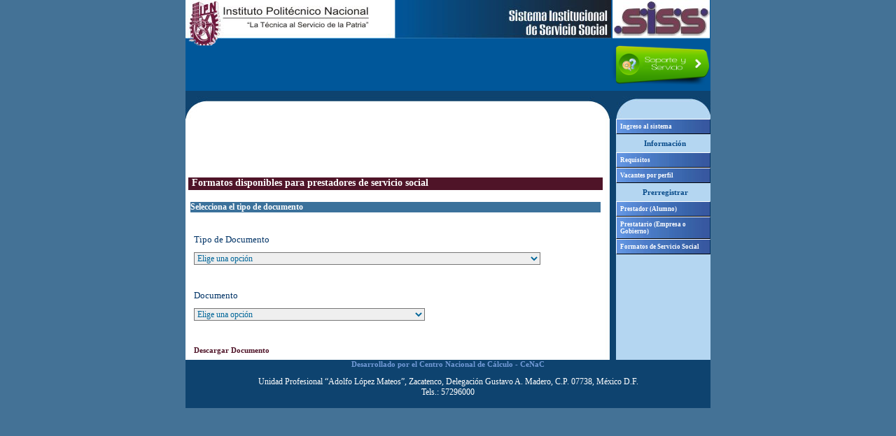

--- FILE ---
content_type: text/javascript
request_url: https://serviciosocial.ipn.mx/js/FuncionesFramework.js
body_size: 28298
content:

function bloqueaCargo(cp, np, mt){
    if($(cp).val().length != 0){
        $(cp).addClass('required');
        $(np).attr('value', '');
        $(np).attr('disabled', 'true');        
        $(np).removeClass('required');
        $(mt).html("");
    }else{
        $(cp).removeClass('required');
        $(mt).html("Escribe el nuevo cargo");
        $(np).removeAttr('disabled');
        $(np).addClass('required');        
    }   
}

/*Funcion que bloquea campo para prerregistro prestador por Art. 91*/
function bloqueaDependencia(cd,td){//(cd, td, ld){
    if($(cd).val().length != 0){
        $(cd).removeAttr('disabled');
        $(td).attr('value', '');
        $(td).attr('disabled', 'true');
        $(td).removeClass('required');       
    }else{
        $(td).removeAttr('disabled');
        $(td).addClass('required');        
        $(cd).removeClass('required');
        $(cd).removeAttr('disabled');
    }    
}


function buscaDirDep( p , c, t, tdc, tdt){
    if($(p).val() == 1){
        $(tdc).removeAttr('hidden');
        $(tdt).attr('hidden', 'true'); 
        $(t).attr('disabled', 'true');
    }else{
        $(tdt).removeAttr('hidden');
        $(tdc).attr('hidden', 'true');
        $(c).attr('disabled', 'true');
    }
}

function cambiacombo( p , c, t, tdc, tdt){
    if($(p).val() == 1){
        $(tdc).removeAttr('hidden'); 
        $(c).addClass('required');
        $(c).removeAttr('disabled');
        $(tdt).attr('hidden', 'true'); 
        $(t).attr('disabled', 'true');
        $(t).removeClass('required');
    }else{
        $(tdt).removeAttr('hidden');
        $(t).addClass('required');
        $(t).removeAttr('disabled');
        $(tdc).attr('hidden', 'true');
        $(c).attr('disabled', 'true');
        $(c).removeClass('required');
    }
}

function ocultaCampoEsDep( p, tdc, tdt){
    if($(p).val() == 1){
        $(tdc).show(); 
        $(tdt).hide(); 
    }else{
        $(tdt).show();
        $(tdc).hide();
    }
}

function seleccionartodo(a){
    
    $(":checkbox").each(function(){
        if($(a).is(':checked')) {  
              $(this).attr('checked', true);                 
         }else{  
             $(this).attr('checked', false); 
         }  
     });    
}

function seleccionartodo2(a){
     
     $(":checkbox").each(function(index){
        if($(a).is(':checked')) { 
            $(this).attr('checked', true);
            if(index >= 25){
              return false;    
            }                
         }else{  
             $(this).attr('checked', false); 
         }  
     });
}

function rezero(fo, of, rua, rde){    
    var d, or, tam, v, i;
    var n = '';
   $( "div" ).each(function( ) {
        d = $(this).attr('id');
        switch(d){
            case fo:
                or= 6;
                tam = $('#'+fo).text().length;
                v = $('#'+fo).text(); 
                n = '';
                for(i = 0; i < (or-tam); i = i + 1){
                     n = n +'0';
                }
                n = n+v;
                $('#'+fo).text('');
                $('#'+fo).append(n);  
                break;
            case of:
                or = 5;
                tam = $('#'+of).text().length;
                v = $('#'+of).text();
                n = '';
                for(i = 0; i < (or-tam); i = i + 1){
                     n = n +'0';
                }
                n = n+v;
                $('#'+of).text('');
                $('#'+of).append(n); 
                break;
            case rua:
                or = 3;
                tam = $('#'+rua).text().length;
                v = $('#'+rua).text();
                n = '';
                for(i = 0; i < (or-tam); i = i + 1){
                     n = n +'0';
                }
                n = n+v;
                $('#'+rua).text('');
                $('#'+rua).append(n); 
                break;
            case rde:
                or= 3;
                tam = $('#'+rde).text().length;
                v = $('#'+rde).text();
                n = '';
                for(i = 0; i < (or-tam); i = i + 1){
                     n = n +'0';
                }
                n = n+v;
                $('#'+rde).text('');
                $('#'+rde).append(n); 
                break;
            default:
                n = '';             
        }        
   });
}


function validaPrstdrsGenCarta(c){
    var isValid = true;  
     $('.msgError').text('');
    
    if(isRequired()){
        if(valRange()){
            if($(c).val() == 0) {
                $('.msgError').append("Debe seleccionar alguna unidad acad&eacutemica <br> ");
                isValid = false;
                return isValid;
            }
            $('.msgError').text('');
        }else{
            isValid = false;
         }            
    }else{
        isValid = false;
    }
    return isValid;
}

function validaPrstdrsSinFolio(chk){
    var isValid = true;  
     $('.msgError').text('');
    var i = 0;
    var valor = null;
    
    if(isRequired()){
        if(valRange()){
            if(validaChck()){
                $(":checkbox").each(function(){
                    var sThisVal = (this.checked ? 1 : 0);
                    i = i + sThisVal;
                }); 
                if($(chk).is(':checked')) {
                    i--;
                }
                if(i > 25){
                    valor = i-25;
                    if(valor == 1){
                        $('.msgError').append("Debe seleccionar m&aacuteximo 25 prestadores, <br>" 
                                + " por favor elimine " + valor +" selecci&oacuten.<br>");
                    }else{
                        $('.msgError').append("Debe seleccionar m&aacuteximo 25 prestadores, <br>" 
                                + " por favor elimine " + valor +" selecciones.<br>");
                    }
                    window.scrollTo(0,0);
                    isValid = false;
                    i = 0;
                    return isValid;
                }
           }else{  
               isValid = false;
           }
        }else{
            isValid = false;
        }
    }else{
        isValid = false;
    }
    return isValid;    
}

function validaDatosLib(){
    var isValid = true;  
    $('.msgError').text('');
    var campo = "";
    var i = 0;
    var objRequired;
    var numerico = null;
    var valor = null;
    var indice = "";
    
    if(isRequired()){                    
        $('.mask2').each(function(index, element){
            valor = comparaMask(element.name, $(this).val());
            if(valor == false){
                campo = getNombreCampo(element.name);
                if(campo != ""){
                    i++;
                    indice = $(this).val();
                    return false;
                }                            
            }                    
        }); 
        if(i > 0){
            $('.msgError').append(campo + " '"+indice+ "' debe de tener un formato de tipo 'aaccc/nnnn' favor de verificar.<br>");
            window.scrollTo(0,0);
            isValid = false;
            i = 0;
            return isValid;
        }else{
            $('.required3').each(function(index, element){
                if($(this).val() != null){
                    objRequired = $(this).val().length; 
                }else{
                    objRequired = 0;
                }
                if(objRequired == 0){
                    campo = getNombreCampo(element.name);
                    if(campo != ""){
                        i++;
                    }
                }                 
            });
            if(i > 0){
                    $('.msgError').append(campo + " son campos requeridos.<br>");
                    window.scrollTo(0,0);
                    isValid = false;
                    i = 0;
                    return isValid;
            }else{
                $('.integer2').each(function(index, element){
                    numerico = parseInt($(this).val());
                    if(isNaN(numerico)){
                        campo = getNombreCampo(element.name);
                        if(campo != ""){
                           i++;
                        } 
                    }
                }); 
                if(i > 0){
                    $('.msgError').append(campo + " debe ser un n&uacutemero entero.<br>");
                    window.scrollTo(0,0);
                    isValid = false;
                    i = 0;
                    return isValid;
                }else{
                    $('.msgError').text('');
                    i = 0;
                    isValid = true;
                }                
            }
        }
    }else{
        isValid = false;
    }        
    return isValid;         
}

function validaChck(){
    $('.msgError').text('');
    var isValid = true;    
    var check = $("input[type='checkbox']:checked").length;

    if(check == ""){
        $('.msgError').append("Seleccione al menos un checkbox <br>");
        window.scrollTo(0,0);
        isValid = false;
    }else {
        $('.msgError').text('');
        isValid = true;
    }  
    return isValid; 
}


/*Funcion para la validacion de formularios*/

function validateForm(){
    var isValid = true;
    $('.msgError').text('');
    
   if(isRequired()){
        if(valRange()){
            if(valMask()){
                return isValid;                 
            }else{
                isValid = false;
            }
        }else{
            isValid = false;
        }
    }else{
        isValid = false;
    } 
    
    return isValid;   
}

/*Funcion que se utiliza para las validaciones froylan*/
function validateuprestadorSS_(urlValidarDatos) {

    var isValid = true;
    $('.msgError').text('');

    if (isRequired()) {
        if (valRange()) {
            if (valMask()) {
                var str = $("form").serialize();
                if (urlValidarDatos != null) {
                    $.ajax({
                        async: false,
                        type: 'POST',
                        url: urlValidarDatos,
                        data: {form: str}
                    }).done(function (data) {
                        if (data != "") {
                            $('.msgError').append(data);
                            window.scrollTo(0, 0);
                            isValid = false;
                        } else {
                            isValid = true;
                        }
                    });
                }
            } else {
                isValid = false;
            }
        } else {
            isValid = false;
        }
    } else {
        isValid = false;
    }

    return isValid;
}


function isCheckedReq() {
    var campo = "";
    var i = 0;
    
    $("input[type='checkbox']").each(function(index, element){
        if($(this).is('.required2')){
            if($(this).is(':checked')) {  
                     return true;  
             }else{  
                 campo = getNombreCampo(element.name);
                 if(campo != ""){                     
                    $('.msgError').append(campo + " debe ser seleccionado.<br>");
                }
                i++;   
             }  
        }
    });
    
    if(i > 0){
        window.scrollTo(0,0);
        return false;
    }else{
        return true;
    }
      
}

function isRequired() {
    var campo = "";
    var i = 0;
    var objRequired;
    var j = 0;
    var caux = "";

    $('.msgError').text('');    
    $('.required').each(function(index, element){
        if($(this).val() != null){
            objRequired = $(this).val().trim().length; 
        }else{
            objRequired = 0;
        }
        if(objRequired == 0){
            campo = getNombreCampo(element.name);
            if(campo.match(/Dir/g)){
                j++;
                caux = campo;
            }else {                
                if(campo != ""){
                    $('.msgError').append(campo + " es un campo requerido.<br>");
                }
            }
            i++;
        }        
    });
    
    if(j > 0){
        $('.msgError').append(caux +" contiene campos obligatorios.<br>");
    }
    
    if(i > 0){
        window.scrollTo(0,0);
        return false;
    }else{
        return true;
    } 
}

function valRange(){
    var campo = "";
    var valor = "";
    var numerico = null;
    var i = 0;
    var objRange;

    $('.msgError').text('');    
    $('.integer').each(function(index, element){
        numerico = parseInt($(this).val());
        if(isNaN(numerico)){
            campo = getNombreCampo(element.name);
            if(campo != ""){
                $('.msgError').append(campo + " debe ser un n&uacutemero entero.<br>");
            } 
            i++;
        }
    });    
    $('.range').each(function(index, element){
        valor = "";
        objRange = $(this).val(); 
        numerico = parseInt($(this).val());
        if(isNaN(numerico) == false){
            valor = getRangoCampo(element.name, objRange);
        }
        if(valor != ""){
            campo = getNombreCampo(element.name);
            if(campo != ""){
                $('.msgError').append(campo + " no est&aacute en el intervalo de " + valor + "<br>");
            }
            i++;
        }        
    });
    if(i > 0){
        window.scrollTo(0,0);
        return false;
    }else{
        return true;
    }    
}   

/*Funcion que evalua los formatos de los campos LSA25092012*/
function valMask(){
    var campo = "";
    var valor = null;
    var i = 0;

    $('.msgError').text('');    
    $('.mask').each(function(index, element){
        valor = comparaMask(element.name, $(this).val());
        if(valor == false){
            campo = getNombreCampo(element.name);
            if(campo != ""){
                $('.msgError').append(campo + " no tiene un formato v&aacutelido.<br>");
            }
            i++;
        }        
    });    
    if(i > 0){
        window.scrollTo(0,0);
        return false;
    }else{
        return true;
    }    
}


function comparaMask(campo, valor){  //TODO sustituir nombres en campos, parametrizar
    var mask = "";
    
    if(campo == "alumno.persona.rfc"){
        mask = /^[a-z,A-Z,\u00d1,\u00f1]{4}[0-9]{6}([a-z,A-Z,\u00d1,\u00f1,0-9]{3})?$/;
    }else if(campo == "alumno.persona.curp"){
        mask = /^[a-z,A-Z][A,E,I,O,U,X,a,e,i,o,u,x][a-z,A-Z]{2}[0-9]{2}[0-1][0-9][0-3][0-9][M,H,m,h][a-z,A-Z]{2}[B,C,D,F,G,H,J,K,L,M,N,\u00d1,P,Q,R,S,T,V,W,X,Y,Z,b,c,d,f,g,h,j,k,l,m,n,\u00f1,p,q,r,s,t,v,w,x,y,z]{3}[0-9,A-Z,a-z][0-9]$/;
    }else if(campo == "usuario.username"){
        mask = /^[a-zA-Z0-9_-]*$/;
    }else if(campo == "alumno.boleta"){
        mask = /^[a-zA-Z0-9]{5}|[a-zA-Z0-9]{10}$/;
    }else if(campo == "numRegistro"){
        mask = /^[0-9]{2}[a-zA-Z0-9]{3}[/]{1}[0-9]{4}?$/;
    }    
    if(valor.match(mask)){
        return true;
    }else{
        return false;
    }    
}


function getRangoCampo(campo, valor){ //TODO sustituir nombres en campos, parametrizar
    var rango = "";
    var numerico = parseInt(valor);
    
    if(campo == "alumno.persona.anio"){
        if(!(numerico >= 1900 && numerico <= 2500)){
            rango = "1900 a 2500.";
        }
    }else if(campo == "alumno.semestre"){
        if(!(numerico >= 4 && numerico <= 10)){
            rango = "4 a 10.";
        }
    }else if(campo == "alumno.creditos"){
        if(!(numerico >= 50 && numerico <= 100)){
            rango = "50 a 100.";
        }
    }else if(campo == "alumno.anioini"){
        if(!(numerico >= 1950 && numerico <= 2500)){
            rango = "1950 a 2500.";
        }
    }else if(campo == "numRelacion" || campo == "cveRelacionDeyss"){
        if(!(numerico >= 1 && numerico <= 999)){
            rango = "1 a 999.";
        }
    }else if(campo == "relacionUA"){
        if(!(numerico >= 1 && numerico <= 999)){
            rango = "1 a 999.";
        }
    }else if(campo == "mesRel"){
        if(!(numerico >= 1 && numerico <= 12)){
            rango = "1 a 12.";
        }
    }else if(campo == "anioRel"){
        if(!(numerico >= 1900 && numerico <= 2500)){
            rango = "1900 a 2500.";
        }
    }
    
    return rango;
}


function getNombreCampo (campo){ //TODO sustituir nombres en campos, parametrizar
    var nombre = "";
    if(campo == "alumno.persona.apaterno"){
        nombre = "Apellido paterno";
    }else if(campo == "alumno.persona.amaterno"){
        nombre = "Apellido materno";
    }else if(campo == "alumno.persona.nombre"){
        nombre = "Nombre";
    }else if(campo == "alumno.persona.rfc"){
        nombre = "RFC";
    }else if(campo == "alumno.persona.curp"){
        nombre = "CURP";
    }else if(campo == "alumno.persona.anio"){
        nombre = "A&ntildeo en fecha de nacimiento";
    }else if(campo == "alumno.persona.estado"){
        nombre = "Estado";
    }else if(campo == "alumno.direccion.calle"){
        nombre = "Calle";
    }else if(campo == "alumno.direccion.numExt"){
        nombre = "N&uacutemero Exterior";
    }else if(campo == "alumno.direccion.colonia"){
        nombre = "Colonia";
    }else if(campo == "alumno.direccion.codigoPostal"){
        nombre = "C&oacutedigo Postal";
    }else if(campo == "alumno.direccion.municipio"){
        nombre = "Delegaci&oacuten o Municipio";
    }else if(campo == "alumno.direccion.estado"){
        nombre = "Estado";
    }else if(campo == "usuario.username"){
        nombre = "Usuario";
    }else if(campo == "usuario.password"){
        nombre = "Password";
    }else if(campo == "password"){
        nombre = "Confirmacion Password";
    }else if(campo == "alumno.boleta"){
        nombre = "Boleta";
    }else if(campo == "alumno.cveprogest"){
        nombre = "Programa de estudios";
    }else if(campo == "alumno.semestre"){
        nombre = "Semestre";
    }else if(campo == "alumno.creditos"){
        nombre = "Cr&eacuteditos";
    }else if(campo == "alumno.anioini"){
        nombre = "A&ntildeo de inicio de carrera";
    }else if(campo == "cveUnidad"){
        nombre = "Prestatario";
    }else if(campo == "idDepndnc" || campo == "nomDep"){
        nombre = "Dependencia";
    }else if(campo == "idLineaTrab"){
        nombre = "L\u00ednea de trabajo";
    }else if(campo == "cveProgss"){
        nombre = "Programa de Servicio Social";
    }else if(campo == "cveActividad"){
        nombre = "Actividad";
    }else if(campo == "fechaRegistro1"){
        nombre = "Fecha de inicio";
    }else if(campo == "fechaRegistro2"){
        nombre = "Fecha de t&eacutermino";
    }else if(campo == "persona.apaterno"){
        nombre = "Apellido paterno";
    }else if(campo == "persona.amaterno"){
        nombre = "Apellido materno";
    }else if(campo == "persona.nombre"){
        nombre = "Nombre";
    }else if(campo == "persona.curp"){
        nombre = "CURP";    
    }else if(campo == "persona.cveTratamiento"){
        nombre = "Tratamiento";    
    }else if(campo == "idPuesto" || campo == "nuevoCargo"){
        nombre = "Cargo";    
    }else if(campo == "alumno.persona.medios.email"){
        nombre = "Correo";    
    }else if(campo == "observaciones"){
        nombre = "Observaciones";    
    }else if(campo == "cveEstatusDesempeno"){
        nombre = "Validar reporte desempe\u00f1o";    
    }else if(campo == "cveEstatusCartaT"){
        nombre = "Validar Carta de T\u00e9rmino";    
    }else if(campo == "numRelacion" || campo == "cveRelacionDeyss"){
        nombre = "N\u00famero de relaci\u00f3n DEySS";    
    }else if(campo == "oficioLib"){
        nombre = "N\u00famero de oficio";    
    }else if(campo == "folio"){
        nombre = "N\u00famero de folio";    
    }else if(campo == "relacionUA"){
        nombre = "N\u00famero de relaci\u00f3n UA";    
    }else if(campo == "numRegistro"){
        nombre = "N\u00famero de registro";    
    }else if(campo == "mesRel"){
        nombre = "Mes de relaci\u00f3n";    
    }else if(campo == "anioRel"){
        nombre = "A\u00f1o de relaci\u00f3n";    
    }else if(campo == "asunto"){
        nombre = "Asunto del correo";    
    }else if(campo == "mensaje"){
        nombre = "Mensaje del correo";    
    }else if(campo.match(/dep.dir/g)){
        nombre = "Direcci\u00f3n de la dependencia";    
    }
    return nombre;
}

function validaPass(pass1, pass2) {
    $('.msgError').text('');
    if (pass1 == pass2) {
        return true;
    } else {
        $('.msgError').append("El password y la confirmaci\u00f3n de password no coinciden.<br><br>");
        window.scrollTo(0, 0);
        return false;
    }
}

function buscaDireccion(tdDir, cveDep) {
    var dir = cargaDatosDir($(cveDep).val());
    if (dir) {
        $(tdDir).html(dir);
        
    }
}

function clearCoRegTrad(c1, c2, c3) {
    $(c1).html('');
    $(c2).html('');
    $(c3).html('');
}
function changeEcu(ecu, bol, co) {
    var progEst = cargaComboProgEstud(ecu,bol);
    if (progEst) {
        $(co).html(progEst);
    }
}

function changeProgEst(ecu, prgst, bol, co) {
    var prsttr = cargaComboPrsttr(ecu, prgst, bol);
    if (prsttr) {
        $(co).html(prsttr);
    }
}

function changePrsttr(ecu, prgst, prsttr, bol, co) {
    var progss = cargaComboProgSS(ecu, prgst, prsttr, bol);
    if (progss) {
        $(co).html(progss);
    }
}

function changeProgss(ecu, prgst, prsttr, progss, bol, co) {
    var act = cargaComboActivSS(ecu, prgst, prsttr, progss, bol);
    if (act) {
        $(co).html(act);
    }
}

function changeEcuAS(ecu, boleta, co) {
    var progEst = cargaComboProgEstudAS(ecu,boleta);
    if (progEst) {
        $(co).html(progEst);
    }
}

function changeCoEcu(ecu, url, texto, d, tipo) {
    var prstdrs = muestraPrstdrsALib(ecu, url, texto, tipo);
    if (prstdrs) {
        $(d).html(prstdrs);
    }
}

function chngEcuGenC(ecu, c, tipo, d) {
    $(d).html("");
    var rel = muestraRel(ecu, tipo);
    if (rel) {
        $(c).html(rel);
    }
}
function chngEcuSinF(ecu, tipo, d) {
    $(d).html("");
    var prstdrs = muestraPrstdrsSinFolio(tipo, ecu);
    if (prstdrs) {
        $(d).html(prstdrs);
    }
}

function verPrstdrs(ecu, rel, d, tipo){
    var pLib = muestraPrsdrLibGC(ecu, rel, tipo);
    if (pLib) {
        $(d).html(pLib);
    }        
}

function getRespAS(ecu, d, url){
    var resp = muestraRespAS(ecu, url);
    if (resp) {
        $(d).html(resp);
    }        
}

function getDir(vd, b, e, d){
    var resp = getDirDep(vd, b, e);
    if (resp) {
        $(d).html(resp);
    }        
}

function getRutaPE(cpe){
    var resp = getRutaActPE(cpe);
    return resp;      
}

function muestraLeyendaBaja(){
    resul = alert("\tI  M  P  O  R  T  A  N  T  E  ! ! !  \n\n\
       Recuerda que debes debes entregar tu documentaci\u00F3n de baja de Servicio Social en el\n\
       Departemento de Extensi\u00F3n y Apoyos Educativos de tu Unidad Acad\u00E9mica\n\
       de lo contrario tu baja no proceder\u00e1.");
    return resul;
}


function muestraLeyenda(){
    resul = confirm("\tI  M  P  O  R  T  A  N  T  E  ! ! !  \n\n\
       Recuerda que cuentas con 5 d\u00EDas para entregar tu documentaci\u00F3n en el\n\
       Departemento de Extensi\u00F3n y Apoyos Educativos de tu Unidad Acad\u00E9mica\n\
       de lo contrario tu registro ser\u00E1 eliminado.");
    return resul;
}

function confirmarImpresionCarta() {
    resul = confirm("\tI  M  P  O  R  T  A  N  T  E  ! ! !  \n\n\
       La Carta Compromiso s\u00F3lo tendr\u00E1 valid\u00E9z si la hoja 2 se imprime\n\
       en la parte posterior de la hoja 1.\n\
       Considerle lo anterior al imprimir este documento.");
    return resul;
}

function confirmarBajaEliminaReportes() {
    resul = confirm("\tR E C U E R D A  ! ! !  \n\n\
       Si el prestador no tiene horas reconocidas,\n\
       al darlo de baja se eliminar\u00e1n todos los reportes asociados\n\
       al mismo.");
    return resul;
}

function confirmarEliminacion() {
    resul = confirm("El registro ser\u00E1 eliminado. \u00BFDesea continuar?");
    return resul;
}

function setAviso(aviso) 
{
    document.getElementById("divAviso").innerHTML = aviso;
}


function MM_preloadImages() { //v3.0
    var d=document;
    if(d.images){
        if(!d.MM_p) d.MM_p=new Array();
        var i,j=d.MM_p.length,a=MM_preloadImages.arguments;
        for(i=0; i<a.length; i++)
            if (a[i].indexOf("#")!== 0){
                d.MM_p[j]=new Image;
                d.MM_p[j++].src=a[i];
            }
        }
}

function MM_swapImgRestore() { //v3.0
    var i,x,a=document.MM_sr;
    for(i=0;a&&i<a.length&&(x=a[i])&&x.oSrc;i++) x.src=x.oSrc;
}

function MM_findObj(n, d) { //v4.01
    var p,i,x;
    if(!d) d=document;
    if((p=n.indexOf("?"))>0&&parent.frames.length) {
        d=parent.frames[n.substring(p+1)].document;
        n=n.substring(0,p);
    }
    if(!(x=d[n])&&d.all) x=d.all[n];
    for (i=0;!x&&i<d.forms.length;i++) x=d.forms[i][n];
    for(i=0;!x&&d.layers&&i<d.layers.length;i++) x=MM_findObj(n,d.layers[i].document);
    if(!x && d.getElementById) x=d.getElementById(n);
    return x;
}

function MM_swapImage() { //v3.0
    var i,j=0,x,a=MM_swapImage.arguments;
    document.MM_sr=new Array;
    for(i=0;i<(a.length-2);i+=3)
        if ((x=MM_findObj(a[i]))!== null){
            document.MM_sr[j++]=x;
            if(!x.oSrc) x.oSrc=x.src;
            x.src=a[i+2];
        }
}

function MM_openBrWindow(theURL,winName,features) { //v2.0
    window.open(theURL,winName,features);
}

//Agregacion. Herrera Lopez Urbelino Angel, DESS
//15/oct/10
//Para desplegar el numero de prestadores asignados
function confirmarAsignacion(numPrstdrsAsignados) {
    resul = confirm("Este responsable directo ya tiene " + numPrstdrsAsignados + " alumno(s) asignado(s). \u00BFDesea continuar con la asignaci\u00f3n?");
    return resul;
}


//Fin de la agregacion. Herrera Lopez Urbelino Angel. DESS


//Tapia Cordero Victor
//para java script para validar que efectivamente se dara de baja
// un prestatario con uan clave de prestatario dada.
function confirmarActualizacionPrsttr(clavePrestat) {
    resul = confirm("Eliminar\u00E1 el siguiente prestatario:" + clavePrestat);
    return resul;
}


//Raymundo Ramos Hernandez
// Para java script para validar que efectivamente se dara de baja
// un programa con uan clave de prestatario dada.
function confirmarActualizacionPrograma(clavePrograma) {
    resul = confirm("Eliminar\u00E1 el siguiente programa:" + clavePrograma);
    return resul;
}

//Raymundo Ramos Hernandez
// Para java script para validar que efectivamente se dara de baja
// al prestador.
function confirmarActualizacionPrestador(nombreAlumno) {
    resul = confirm("Dara de baja al prestador:" + nombreAlumno);
    return resul;
}
//fin codigo

//Tapia Cordero Victor Hugo
// Para java script para validar que efectivamente se dara de baja
// el programa por la vigencia.
function confirmarActualizacionProgramaVigencia(clavePrograma) {
    resul = confirm("Dara de baja el Programa:" + clavePrograma);
    return resul;
}
//fin codigo


//para el calendario Tapia Cordero Victor Hugo
 window.onload = function() {
    calendar  = new Epoch ('epoch_popup', 'popup', document.getElementById('fechaIniciRegistro'), false);
    calendar  = new Epoch ('epoch_popup', 'popup', document.getElementById('fechaFinRegistro'), false);
};
